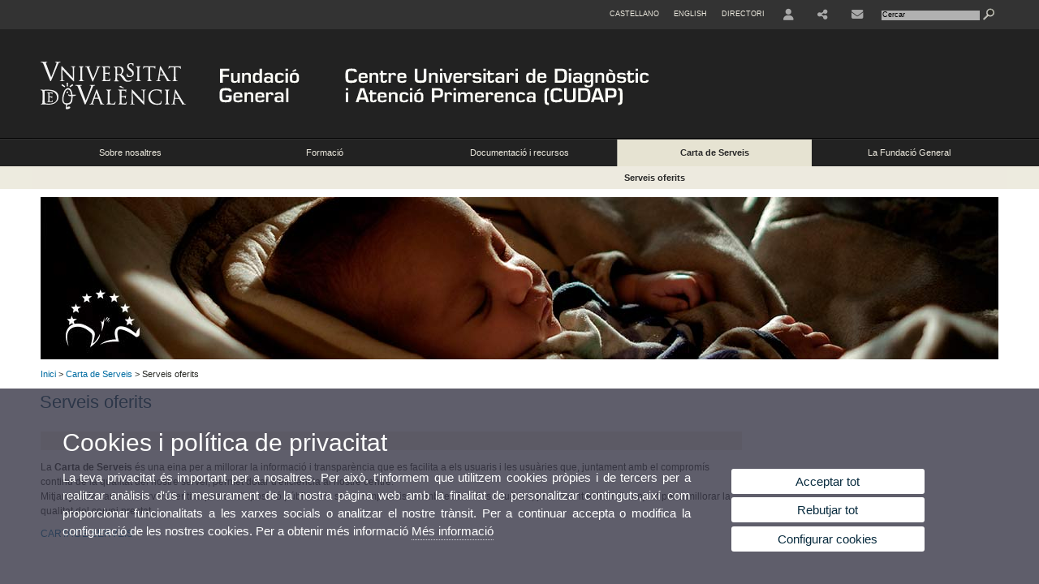

--- FILE ---
content_type: text/html; charset=UTF-8
request_url: https://www.uv.es/uvweb/nullen/carta-de-serveis/serveis-oferits-1286294632915.html
body_size: 50874
content:

<!DOCTYPE html PUBLIC "-//W3C//DTD XHTML 1.0 Transitional//EN" "http://www.w3.org/TR/xhtml1/DTD/xhtml1-transitional.dtd">
	<html xmlns="http://www.w3.org/1999/xhtml" xml:lang="ca" lang="ca" xmlns:og="http://ogp.me/ns#"
      xmlns:fb="http://www.facebook.com/2008/fbml">
	<head><script type="text/javascript">
	
			if (false){ //Si hay //redireccionar
				var url = window.location.href;
				var esCorta = false;
				if (url != null)
				{
					if (url.indexOf("/ca") < 0 && url.indexOf("/es") < 0 && url.indexOf("/en") < 0)
					{
						esCorta = true;
					}
				}

				if (!esCorta)
				{
					window.location.replace("");
				}
			}
	
	</script>
        
    <link rel="alternate" hreflang="es" href="https://www.uv.es/fundacion-general-cudap/es/carta-servicios/servicios-ofrecidos.html"/><link rel="alternate" hreflang="en" href="https://www.uv.es/general-foundation-cudap/en/carta-de-serveis/serveis-oferits.html"/>
	               
	           
				        <meta http-equiv="content-type" content="text/html; charset=utf-8"/>
        <meta http-equiv="X-UA-Compatible" content="IE=Edge"/>
        <meta name="keywords" content=""/><link rel="canonical" href="https://www.uv.es/fundacio-general-cudap/ca/carta-serveis/serveis-oferits.html"/><meta name="robots" content="all"/><title>Serveis oferits</title><meta content="width=device-width, initial-scale=1.0" name="viewport"/><!-- non-retina iPhone pre iOS 7 -->
		<link rel="apple-touch-icon" href="/recursos/fatwirepub/img/logoapp_57.png" sizes="57x57"/>
		<!-- non-retina iPad pre iOS 7 -->
		<link rel="apple-touch-icon" href="/recursos/fatwirepub/img/logoapp_72.png" sizes="72x72"/>
		<!-- non-retina iPad iOS 7 -->
		<link rel="apple-touch-icon" href="/recursos/fatwirepub/img/logoapp_76.png" sizes="76x76"/>
		<!-- retina iPhone pre iOS 7 -->
		<link rel="apple-touch-icon" href="/recursos/fatwirepub/img/logoapp_114.png" sizes="114x114"/>
		<!-- retina iPhone iOS 7 -->
		<link rel="apple-touch-icon" href="/recursos/fatwirepub/img/logoapp_120.png" sizes="120x120"/>
		<!-- retina iPad pre iOS 7 -->
		<link rel="apple-touch-icon" href="/recursos/fatwirepub/img/logoapp_144.png" sizes="144x144"/>
		<!-- retina iPad iOS 7 -->
		<link rel="apple-touch-icon" href="/recursos/fatwirepub/img/logoapp_152.png" sizes="152x152"/>
	
		<link rel="stylesheet" type="text/css" href='/recursos/fatwirepub/css/estilo.css' />
		<link rel="stylesheet" type="text/css" href='/recursos/fatwirepub/css/estilo-arena.css' /><link rel="stylesheet" type="text/css" href='/recursos/fatwirepub/css/uv.css' />
		<link rel="stylesheet" type="text/css" href='/recursos/fatwirepub/css/humanity/jquery-ui-1.8.16.custom.css' />
		 <!-- Add the v6 core styles and then select the individual styles you need, like Solid and Brands -->
		  <link href="/recursos/fatwirepub/fontawesome-6.7.1/css/fontawesome.css" rel="stylesheet" />
		  <link href="/recursos/fatwirepub/fontawesome-6.7.1/css/brands.css" rel="stylesheet" />
		  <link href="/recursos/fatwirepub/fontawesome-6.7.1/css/solid.css" rel="stylesheet" />
		
		  <!-- support v4 icon references/syntax -->
		  <link href="/recursos/fatwirepub/fontawesome-6.7.1/css/v4-font-face.css" rel="stylesheet" />
		  <link href="/recursos/fatwirepub/fontawesome-6.7.1/css/v4-shims.css" rel="stylesheet" />

	
		<script type="text/javascript" src="/recursos/fatwirepub/js/paracepas.js"></script> 
		<script type="text/javascript" src="/recursos/fatwirepub/js/jquery-1.7.2.min.js"></script>

		<script type="text/javascript" src="/recursos/fatwirepub/js/html5lightbox.js"></script>
		<script type="text/javascript" src='/recursos/fatwirepub/js/jquery-ui-1.8.16.custom.min.js'></script>
		<script type="text/javascript" src='/recursos/fatwirepub/js/jquery.tinycarousel.js'></script>
		<script type="text/javascript" src="/recursos/fatwirepub/js/slider.js" ></script>
		<script type="text/javascript" src='/recursos/fatwirepub/js/jquery.ui.datepicker-ca.js'></script> 
		<script type="text/javascript" src='/recursos/fatwirepub/js/jquery.ui.datepicker-es.js'></script> 
		<script type="text/javascript" src='/recursos/fatwirepub/js/jquery-ui-timepicker-addon.js'></script> 
		<script type="text/javascript" src='/recursos/fatwirepub/js/jquery.imgCrossfade.min.js'></script> 
		<script type="text/javascript" src='/recursos/fatwirepub/js/jquery.ihavecookies.js'></script>
		<script type="text/javascript" src='/recursos/fatwirepub/js/website.js'></script>
		<script type="text/javascript" src='/recursos/fatwirepub/js/flexcroll.js'></script>
		<script type="text/javascript" src='/recursos/fatwirepub/js/tab.js'></script>
		<script type="text/javascript" src='/recursos/fatwirepub/js/dropdown.js'></script>
		<script type="text/javascript" src='/recursos/fatwirepub/js/collapse.js'></script>
		
		<script type="text/javascript" src='/recursos/fatwirepub/js/FileSaver.js'></script>
		<script type="text/javascript" src='/recursos/fatwirepub/js/Blob.js'></script>
		<script type="text/javascript" src='/recursos/fatwirepub/js/ics.js'></script>
	
		<link rel="stylesheet" href="https://cdnjs.cloudflare.com/ajax/libs/Chart.js/2.8.0/Chart.min.css"/>
		<script type="text/javascript" src="https://cdnjs.cloudflare.com/ajax/libs/Chart.js/2.8.0/Chart.bundle.min.js"></script>
		<script type="text/javascript" src="https://cdn.jsdelivr.net/gh/emn178/chartjs-plugin-labels/src/chartjs-plugin-labels.js"></script>
		
		
	<script async src="https://www.googletagmanager.com/gtag/js?id=UA-122597398-13"></script>
	<script type="text/javascript">
	
	function CookiesOk(){
		
			if($.fn.ihavecookies.preference("analytics") === true){
			
				
				  window.dataLayer = window.dataLayer || [];
				  function gtag(){dataLayer.push(arguments);}
				  gtag('js', new Date());
				
				  gtag('config', 'UA-122597398-13');	
				  
				
				gtag('config', 'G-K05XJK9CS4');
				
					     (function() {
						    var cx = '011592280532160877737:lsblopbqyde';
						    var gcse = document.createElement('script'); gcse.type = 'text/javascript'; gcse.async = true;
						    gcse.src = (document.location.protocol == 'https:' ? 'https:' : 'http:') +
						        '//www.google.es/cse/cse.js?cx=' + cx;
						    var s = document.getElementsByTagName('script')[0]; s.parentNode.insertBefore(gcse, s);
						  })();
						
				
			}
		
		

		if($.fn.ihavecookies.preference("preferences") === true){
		
				if (false)
					document.cookie =  "c_locale=ca_ES;expires=" + myDate + ";Secure;domain=uv.es;path=/";
					
				if (true){//Sino hay
					var myDate = new Date();
					myDate.setMonth(myDate.getMonth() + 12);
					console.log(myDate);
					document.cookie = "c_locale=ca_ES;expires=" + myDate + ";Secure;domain=uv.es;path=/";
				}
		
		}

	}
	
	CookiesOk();
	
	</script></head><body><div id="wrap"  class="wrap-negro"  ><div id="containerCab">


<div id="pre-cabecera">	
	
	
		
		
			
			
			
		

				
				
			<div class="menu-servicios-nou">
			<ul><li class="idiomes-nou"><a lang="es" xml:lang="es" href="https://www.uv.es/fundacion-general-cudap/es/carta-servicios/servicios-ofrecidos.html" title="Enlace a la página de inicio de la UV, versión Castellano">Castellano</a></li><li class="idiomes-nou"><a lang="en" xml:lang="en" href="https://www.uv.es/general-foundation-cudap/en/carta-de-serveis/serveis-oferits.html" title="Link to UV's home page, English version">English</a></li>


<li class="directori-nou  enlace-cab-51"  ><a href='javascript:mostrarLista(51);' style="padding: 0;"><span>Directori</span></a><ul class="lista-perfiles-nou-seg enlace-icono"><li ><a href="https://www.uv.es/fundacio-general/ca/fundacio-general/directori-personal/serveis-generals.html" title = "Directori FG" >Fundació General</a></li><li ><a href="http://www.uv.es/uvweb/universitat/ca/directori/centres-1285846794920.html" title = "Enllaç a Directori UV" >UV</a></li></ul></li><li class="directori-nou enlace-icono"><a href="http://correu.uv.es/" title = "Enllaç a la pàgina d&apos; Entorn d’usuari" ><i class="fa fa-user"></i></a></li><li class="directori-nou enlace-icono enlace-cab-53"><a  href='javascript:mostrarLista(53);' style="padding: 0;"><span><i class="fa fa-share-alt"></i></span></a><ul class="lista-perfiles-nou-seg"><li >
					
					
					
				<a href="https://www.facebook.com/CentreCudap" title = "S&apos;obrirà una nova finestra. Enllaç Facebook"  target="_blank"><i style="font-size:1.5em" class="fa fa-facebook fa-2x" aria-hidden="true" ></i></a></li><li >
					
					
					
				<a href="https://twitter.com/FundacioUV" title = "S&apos;obrirà una nova finestra. Enllaç Twiter"  target="_blank">		<i style="font-size:1.5em" class="fa fa-twitter fa-2x" aria-hidden="true"></i></a></li><li ><a href="https://www.uv.es/fundacion-general-cudap/es/whatsapp/whatsapp.html" title = "WhatsApp" ><i style="font-size:1.5em" class="fa fa-whatsapp fa-2x" aria-hidden="true"></i></a></li></ul></li><li class="directori-nou enlace-icono"><a href="https://www.uv.es/fundacio-general-cudap/ca/sobre/contacte-localitzacio.html" title = "Contacte" ><i class="fa fa-envelope"></i></a></li><script type="text/javascript">				
						function mostrarLista (n) {
							var visibility = $('.enlace-cab-'+n+' ul').css( "visibility" ); 

							if(visibility != 'visible') {
								$('.enlace-cab-'+n+' ul').css( "opacity","1" ); 
								$('.enlace-cab-'+n+' ul').css( "visibility","visible" ); 
							 	for(var i=1;i<4;i++){
									 if(i!=n){
										 $('.enlace-cab-'+i+' ul').css( "opacity","" ); 
										 $('.enlace-cab-'+i+' ul').css( "visibility","" );	
									 }
							 	}
							}
							if(visibility == 'visible') {
								 $('.enlace-cab-'+n+' ul').css( "opacity","" ); 
								 $('.enlace-cab-'+n+' ul').css( "visibility","hidden" );
							}
						}
					
					</script>
					
					<li class="buscador-nou">
						<form action="https://www.uv.es:443/sites/Satellite" method="get" name="formBuscador" >
							<input type="hidden" name="pagename" value="FG_CUDAP/Page/TPGListat"/>
							<input type="hidden" name="cid" value="1286081655868"/>
							<input type="hidden" name="site" value="FG_CUDAP"/>
							<input type="hidden" name="locale" value="ca_ES"/>
							<input type="hidden" name="p1" value="Cercador"/>
						    <!-- label for="p3"  style="display:none">< %=litBuscador %></label--><input title="Cercador" value="Cercar" name="g3" id="g3" class="form-text" type="text" size="20" onfocus="javascript:this.value='';" 
						    		onblur="javascript:if(this.value==''){this.value='';}" 
						    		accesskey="i"/>
							<input type="submit" class="form-submit" value="&nbsp;"/>
						</form>				
					</li>
									
			</ul>
		</div>
		</div>
		<div id="cabecera"    class="cabecera-negro" ><h1 id="logo"><map name="mapa1" id="mapa1" >	
					<area  shape="rect" title="Fundació General" alt="Fundació General" coords="210,0,340,135" href="https://www.uv.es/fundacio-general/ca/fundacio-general.html"/><area  shape="rect" title="Universitat de València" alt="Universitat de València" coords="0,0,200,135" href="https://www.uv.es/uvweb/universitat/ca/universitat-valencia-1285845048380.html"/><area  shape="rect" title="Centre Universitari de Diagnòstic i Atenció Primerenca (CUDAP)" alt="Centre Universitari de Diagnòstic i Atenció Primerenca (CUDAP)" coords="350,0,768,135" href="https://www.uv.es/fundacio-general-cudap/ca/centre-universitari-diagnostic-atencio-primerenca-cudap.html"/></map>
					<img src="/recursos/fatwirepub/ccurl/668/652/Cap_CUDAP_vl.png" alt="Logo del portal" usemap="#mapa1" /> 
					</h1>	
					</div><script type="text/javascript">				
		function mostrarLista (n) {
			var visibility = $('.enlace-cab-'+n+' ul').css( "visibility" ); 
			console.log('primero: ');
			console.log();
			if(visibility != 'visible') {

				console.log('tercero: ');
				console.log();
				$('.enlace-cab-'+n+' ul').css( "opacity","1" ); 
				$('.enlace-cab-'+n+' ul').css( "visibility","visible" ); 
			 	for(var i=1;i<4;i++){
					 if(i!=n){
						 $('.enlace-cab-'+i+' ul').css( "opacity","" ); 
						 $('.enlace-cab-'+i+' ul').css( "visibility","" );	
					 }
			 	}
			}
			if(visibility == 'visible') {
				 $('.enlace-cab-'+n+' ul').css( "opacity","" ); 
				 $('.enlace-cab-'+n+' ul').css( "visibility","hidden" );
			}
		}
	
	</script>
	




        
		
		
		
    


<!-- CSEMenuPrincipal para que se cachee aunque sea vacio -->

		
			<div id="menu-segundos" class="menu-negro">
			<div id="menu-principal" class="div5 menu-principal-negro" >
			<button type='button' class='boton-menu' style='display:none'><span class='barra-menu'></span><span class='barra-menu'></span><span class='barra-menu'></span><span class="menu-text">Menú</span></button>
			
<ul class="menu-prim-nuevo  menu-prim-nuevo-negro"><li class='menu1'>
						<script type="text/javascript">
						// <![CDATA[ 
							document.write("<a class='pagenum menu2nivel' rel='1' href='javascript:menu(1);' title='Sobre nosaltres'>Sobre nosaltres</a>");
						// ]]>
						</script>
						<noscript>
							<a class="pagenum menu2nivel" rel="1" href="https://www.uv.es/fundacio-general-cudap/ca/sobre/presentacio.html" title="Sobre nosaltres">Sobre nosaltres</a>
						</noscript>
						
						 
							<ul class="menu-seg-nuevo"><li><a href="https://www.uv.es/fundacio-general-cudap/ca/sobre/presentacio.html" title="Presentació"  > Presentació</a></li><li><a href="https://www.uv.es/fundacio-general-cudap/ca/sobre/una-mica-historia.html" title="Una mica d&apos;història"  > Una mica d'història</a></li><li><a href="https://www.uv.es/fundacio-general-cudap/ca/sobre/equip-treball.html" title="Equip de treball"  > Equip de treball</a></li><li><a href="https://www.uv.es/fundacio-general-cudap/ca/sobre/organ-participacio.html" title="Òrgan de participació"  > Òrgan de participació</a></li><li><a href="https://www.uv.es/fundacio-general-cudap/ca/sobre/preguntes-mes-frequents.html" title="Preguntes més freqüents"  > Preguntes més freqüents</a></li><li><a href="https://www.uv.es/fundacio-general-cudap/ca/sobre/contacte-localitzacio.html" title="Contacte i localització"  > Contacte i localització</a></li><li><a href="https://www.uv.es/fundacio-general-cudap/ca/sobre/visites-institucionals.html" title="Visites institucionals"  > Visites institucionals</a></li><li><a href="https://www.uv.es/fundacio-general-cudap/ca/sobre/bustia-suggeriments-queixes-reclamacions-felicitacions.html" title="Bústia de suggeriments, queixes, reclamacions i felicitacions"  > Bústia de suggeriments, queixes, reclamacions i felicitacions</a></li></ul>	</li><li class='menu2'>
						<script type="text/javascript">
						// <![CDATA[ 
							document.write("<a class='pagenum menu2nivel' rel='2' href='javascript:menu(2);' title='Formació'>Formació</a>");
						// ]]>
						</script>
						<noscript>
							<a class="pagenum menu2nivel" rel="2" href="https://www.uv.es/fundacio-general-cudap/ca/formacio/cursos.html" title="Formació">Formació</a>
						</noscript>
						
						 
							<ul class="menu-seg-nuevo"><li><a href="https://www.uv.es/fundacio-general-cudap/ca/formacio/cursos.html" title="Cursos"  > Cursos</a></li><li><a href="https://www.uv.es/fundacio-general-cudap/ca/formacio/investigacio.html" title="Investigació"  > Investigació</a></li><li><a href="https://www.uv.es/fundacio-general-cudap/ca/formacio/professionals.html" title="Per a professionals"  > Per a professionals</a></li></ul>	</li><li class='menu3'>
						<script type="text/javascript">
						// <![CDATA[ 
							document.write("<a class='pagenum menu2nivel' rel='3' href='javascript:menu(3);' title='Documentació i recursos'>Documentació i recursos</a>");
						// ]]>
						</script>
						<noscript>
							<a class="pagenum menu2nivel" rel="3" href="https://www.uv.es/fundacio-general-cudap/ca/documentacio-recursos/documents-propis.html" title="Documentació i recursos">Documentació i recursos</a>
						</noscript>
						
						 
							<ul class="menu-seg-nuevo"><li><a href="https://www.uv.es/fundacio-general-cudap/ca/documentacio-recursos/documents-propis.html" title="Documents propis"  > Documents propis</a></li><li><a href="https://www.uv.es/fundacio-general-cudap/ca/documentacio-recursos/trastorns-desenvolupament-mes-comuns/paralisi-cerebral-infantil.html" title="Trastorns del desenvolupament més comuns"  > Trastorns del desenvolupament més comuns</a></li><li><a href="https://www.uv.es/fundacio-general-cudap/ca/documentacio-recursos/memories-activitats.html" title="Memòries d&apos;activitats"  > Memòries d'activitats</a></li><li><a href="https://www.uv.es/fundacio-general-cudap/ca/documentacio-recursos/sistema-deteccio.html" title="Sistema de detecció"  > Sistema de detecció</a></li><li><a href="https://www.uv.es/fundacio-general-cudap/ca/documentacio-recursos/recursos.html" title="Recursos"  > Recursos</a></li><li><a href="https://www.uv.es/fundacio-general-cudap/ca/documentacio-recursos/ajudes-socials-externes/introduccio.html" title="Ajudes socials externes"  > Ajudes socials externes</a></li></ul>	</li><li class='menu4'>
						<script type="text/javascript">
						// <![CDATA[ 
							document.write("<a class='pagenum menu2nivel active' rel='4' href='javascript:menu(4);' title='Carta de Serveis'>Carta de Serveis</a>");
						// ]]>
						</script>
						<noscript>
							<a class="pagenum menu2nivel active" rel="4" href="https://www.uv.es/fundacio-general-cudap/ca/carta-serveis/serveis-oferits.html" title="Carta de Serveis">Carta de Serveis</a>
						</noscript>
						
						 
							<ul class="menu-seg-nuevo"><li><a href="https://www.uv.es/fundacio-general-cudap/ca/carta-serveis/serveis-oferits.html" title="Serveis oferits"  class='active' > Serveis oferits</a></li><li><a href="https://www.uv.es/uvweb/nullca/carta-serveis/indicadors-resultats-1286294641880.html" title="Indicadors i resultats"  > Indicadors i resultats</a></li></ul>	</li><li class='menu5'>
						<script type="text/javascript">
						// <![CDATA[ 
							document.write("<a class='pagenum menu2nivel' rel='5' href='javascript:menu(5);' title='La Fundació General'>La Fundació General</a>");
						// ]]>
						</script>
						<noscript>
							<a class="pagenum menu2nivel" rel="5" href="https://www.uv.es/fundacio-general-cudap/ca/fundacio-general/es-fundacio-general/presentacio.html" title="La Fundació General">La Fundació General</a>
						</noscript>
						
						 
							<ul class="menu-seg-nuevo"><li><a href="https://www.uv.es/fundacio-general-cudap/ca/fundacio-general/es-fundacio-general/presentacio.html" title="Què és la Fundació General"  > Què és la Fundació General</a></li><li><a href="https://www.uv.es/fundacio-general-cudap/ca/fundacio-general/arees/arees.html" title="Àrees"  > Àrees</a></li><li><a href="https://www.uv.es/fundacio-general-cudap/ca/fundacio-general/transparencia-bon-govern/presentacio.html" title="Transparència i bon govern"  > Transparència i bon govern</a></li><li><a href="https://www.uv.es/fundacio-general-cudap/ca/fundacio-general/patrocini-col-laboracio/fundacio-mecenatge.html" title="Patrocini i col·laboració"  > Patrocini i col·laboració</a></li></ul>	</li>
				</ul>
			</div>
			
								<script type="text/javascript">
					// <![CDATA[ 
					document.write("<ul class='menu-prim-movil-nou'><li class='menu-movil-1'><a class='pagenum menu2nivel' rel='1' href='javascript:menuMovil(1);' title='Sobre nosaltres'>Sobre nosaltres <span class='ar1'><i class='fa fa-angle-right'></i></span><span style='display:none' class='ad1'><i class='fa fa-angle-down'></i></span></a><ul class='menu-seg-movil ms1' style='display:none'><li><a href='https://www.uv.es/fundacio-general-cudap/ca/sobre/presentacio.html' title='Presentació'  >Presentació</a></li><li><a href='https://www.uv.es/fundacio-general-cudap/ca/sobre/una-mica-historia.html' title='Una mica d&apos;història'  >Una mica d'història</a></li><li><a href='https://www.uv.es/fundacio-general-cudap/ca/sobre/equip-treball.html' title='Equip de treball'  >Equip de treball</a></li><li><a href='https://www.uv.es/fundacio-general-cudap/ca/sobre/organ-participacio.html' title='Òrgan de participació'  >Òrgan de participació</a></li><li><a href='https://www.uv.es/fundacio-general-cudap/ca/sobre/preguntes-mes-frequents.html' title='Preguntes més freqüents'  >Preguntes més freqüents</a></li><li><a href='https://www.uv.es/fundacio-general-cudap/ca/sobre/contacte-localitzacio.html' title='Contacte i localització'  >Contacte i localització</a></li><li><a href='https://www.uv.es/fundacio-general-cudap/ca/sobre/visites-institucionals.html' title='Visites institucionals'  >Visites institucionals</a></li><li><a href='https://www.uv.es/fundacio-general-cudap/ca/sobre/bustia-suggeriments-queixes-reclamacions-felicitacions.html' title='Bústia de suggeriments, queixes, reclamacions i felicitacions'  >Bústia de suggeriments, queixes, reclamacions i felicitacions</a></li></ul></li><li class='menu-movil-2'><a class='pagenum menu2nivel' rel='2' href='javascript:menuMovil(2);' title='Formació'>Formació <span class='ar2'><i class='fa fa-angle-right'></i></span><span style='display:none' class='ad2'><i class='fa fa-angle-down'></i></span></a><ul class='menu-seg-movil ms2' style='display:none'><li><a href='https://www.uv.es/fundacio-general-cudap/ca/formacio/cursos.html' title='Cursos'  >Cursos</a></li><li><a href='https://www.uv.es/fundacio-general-cudap/ca/formacio/investigacio.html' title='Investigació'  >Investigació</a></li><li><a href='https://www.uv.es/fundacio-general-cudap/ca/formacio/professionals.html' title='Per a professionals'  >Per a professionals</a></li></ul></li><li class='menu-movil-3'><a class='pagenum menu2nivel' rel='3' href='javascript:menuMovil(3);' title='Documentació i recursos'>Documentació i recursos <span class='ar3'><i class='fa fa-angle-right'></i></span><span style='display:none' class='ad3'><i class='fa fa-angle-down'></i></span></a><ul class='menu-seg-movil ms3' style='display:none'><li><a href='https://www.uv.es/fundacio-general-cudap/ca/documentacio-recursos/documents-propis.html' title='Documents propis'  >Documents propis</a></li><li><a href='https://www.uv.es/fundacio-general-cudap/ca/documentacio-recursos/trastorns-desenvolupament-mes-comuns/paralisi-cerebral-infantil.html' title='Trastorns del desenvolupament més comuns'  >Trastorns del desenvolupament més comuns</a></li><li><a href='https://www.uv.es/fundacio-general-cudap/ca/documentacio-recursos/memories-activitats.html' title='Memòries d&apos;activitats'  >Memòries d'activitats</a></li><li><a href='https://www.uv.es/fundacio-general-cudap/ca/documentacio-recursos/sistema-deteccio.html' title='Sistema de detecció'  >Sistema de detecció</a></li><li><a href='https://www.uv.es/fundacio-general-cudap/ca/documentacio-recursos/recursos.html' title='Recursos'  >Recursos</a></li><li><a href='https://www.uv.es/fundacio-general-cudap/ca/documentacio-recursos/ajudes-socials-externes/introduccio.html' title='Ajudes socials externes'  >Ajudes socials externes</a></li></ul></li><li class='menu-movil-4'><a class='pagenum menu2nivel active' rel='4' href='javascript:menuMovil(4);' title='Carta de Serveis'>Carta de Serveis <span class='ar4'><i class='fa fa-angle-right'></i></span><span style='display:none' class='ad4'><i class='fa fa-angle-down'></i></span></a><ul class='menu-seg-movil ms4' style='display:none'><li><a href='https://www.uv.es/fundacio-general-cudap/ca/carta-serveis/serveis-oferits.html' title='Serveis oferits'  class='active' >Serveis oferits</a></li><li><a href='https://www.uv.es/uvweb/nullca/carta-serveis/indicadors-resultats-1286294641880.html' title='Indicadors i resultats'  >Indicadors i resultats</a></li></ul></li><li class='menu-movil-5'><a class='pagenum menu2nivel' rel='5' href='javascript:menuMovil(5);' title='La Fundació General'>La Fundació General <span class='ar5'><i class='fa fa-angle-right'></i></span><span style='display:none' class='ad5'><i class='fa fa-angle-down'></i></span></a><ul class='menu-seg-movil ms5' style='display:none'><li><a href='https://www.uv.es/fundacio-general-cudap/ca/fundacio-general/es-fundacio-general/presentacio.html' title='Què és la Fundació General'  >Què és la Fundació General</a></li><li><a href='https://www.uv.es/fundacio-general-cudap/ca/fundacio-general/arees/arees.html' title='Àrees'  >Àrees</a></li><li><a href='https://www.uv.es/fundacio-general-cudap/ca/fundacio-general/transparencia-bon-govern/presentacio.html' title='Transparència i bon govern'  >Transparència i bon govern</a></li><li><a href='https://www.uv.es/fundacio-general-cudap/ca/fundacio-general/patrocini-col-laboracio/fundacio-mecenatge.html' title='Patrocini i col·laboració'  >Patrocini i col·laboració</a></li></ul></li></ul>");
					// ]]>
					</script>	
				
				
												<script type="text/javascript">
								// <![CDATA[ 
									
									function menu (n) {
										
									//	var element = document.getElementsByClassName('menu'+n);
							       //      if(element.style.visibility == 'hidden'){
							        //    alert(element.style.width);
							        //    }
										 
										 var index = $('.menu'+n+' ul').css( "z-index" ); 
										 if(index == '99999'){
											 $('.menu'+n+' ul').css( "opacity","1" ); 
											 $('.menu'+n+' ul').css( "visibility","visible" );  
											 $('.menu'+n+' ul').css( "z-index","9999" );
											 for(var i=1;i<8;i++){
												 if(i!=n){
													 $('.menu'+i+' ul').css( "opacity","" ); 
													 $('.menu'+i+' ul').css( "visibility","" );
													 $('.menu'+i+' ul').css( "z-index","99999" );													 
												 }
											 }
										 }
										 if(index == '9999'){
											 $('.menu'+n+' ul').css( "opacity","" ); 
											 $('.menu'+n+' ul').css( "visibility","hidden" );
											 $('.menu'+n+' ul').css( "z-index","99999" );
											 
							//				 $('.menu'+n).mouseleave( function() { $('.menu'+n+' ul').css( "visibility","" ); });
										 }
										 
			 
			   						}
									
									
									
									function menuMovil (n) {
										 $( ".ms"+n ).toggle();
										 $( ".ar"+n ).toggle();
										 $( ".ad"+n ).toggle();
									}
									
									$( ".boton-menu" ).click(function() {
										
										  	$( ".menu-prim-movil-nou" ).toggle();
										  	$( ".menu-servicios-nou" ).toggle();
											$( ".menu-perfiles-nou" ).toggle();
										 
										  
										  $( ".menu-slider-segons" ).toggle();
										});
									
			//						$( ".menu-prim-movil li" ).click(function() {
				//						  $( ".menu-prim-movil li ul" ).toggle();
				//						});
									
									
								// ]]>
								
								
								
								</script>		

			<script type="text/javascript">
			// <![CDATA[ 
				document.write("<div class='nou-submenu'><span class='div53'><a class='active' href='https://www.uv.es/fundacio-general-cudap/ca/carta-serveis/serveis-oferits.html' title='Serveis oferits'>Serveis oferits</a></span></div>");
			// ]]>
			</script>
		</div>

		
		
		
		
		
		
	


<div id="slider-segons-largo">



				
				
				
			
			
			
			
		
		<div class="viewportLong">
			<ul class="overview"> 
		<!-- satellite:normalizeurl url='< %=srcImagen%>' outstring="enlacePaginaNormalized" /-->
		<li>
			<div class="panel-foto">
			
				
					
						<img  src="/recursos/fatwirepub/ccurl/687/839/8,0.jpg" alt="" />
									
				
				
				
				
			</div>
		</li>
		
			</ul>
		</div>	
		</div>




		
		
		
	
			
			
			
		
			<div class="grid_16" id="menu-navegacion">
				<span class="miga-pan">
		
						
						
						
						
					<a href='https://www.uv.es/fundacio-general-cudap/ca/centre-universitari-diagnostic-atencio-primerenca-cudap.html' title='Inici'>Inici</a> &gt; 
						
						
						
						
					<a href='#' title='Carta de Serveis'>Carta de Serveis</a> &gt; 
						
						
						
				Serveis oferits
			</span>
		</div>
		


		
		
		
	<div id="content">
	
	
 
  
	
		
		
		
	
	
		
		
		
			
			
			
		
		
		
			
			
		
		
			
			
			
		
			<h2  class="titulo-alternatiu vista-completa-titulo">Serveis oferits </h2>
			<div class="entry-content vista-completa">
			<div class="menu-segundos" >&nbsp;</div>
			<div class="clear m1"></div>
		
		<p>La <strong>Carta de Serveis</strong> &eacute;s una eina per a millorar la informaci&oacute; i transpar&egrave;ncia que es facilita a els usuaris i les usu&agrave;ries que, juntament amb el comprom&iacute;s continu de la qualitat del nostre servei, permet dotar d&#39;efici&egrave;ncia al nostre centre.&nbsp;<br />
Mitjan&ccedil;ant la carta de serveis l&#39;entitat posa a disposici&oacute; p&uacute;blica els seus compromisos amb les fam&iacute;lies usu&agrave;ries, promovent el treball conjunt per a millorar la qualitat del servei prestat.</p>

<p><a href="https://www.uv.es/fgweb/cudap/Carta_serveis_2025.pdf">CARTA DE SERVEIS</a></p>

<p>&nbsp;</p>

<p>&nbsp;</p>

		</div>
		

								<div class="entry-content">
									<div class="addthis-derecha">	
											
											
												
											
											
										

	<div class="comparte" style="width:156px; position:relative; right:-1em; float:none; height: 24px">
		<div class="links" style="position:absolute; right:12px; width:145px">
		</div>
		<div class="blocRedes" style="display: none;">
		</div>
		<span class="iconPlus">
			<span id="iconPlus" class="fa fa-plus" aria-hidden="true" style="position:absolute; top:0.4em; cursor:pointer; right:0.5px">
			</span>
		</span>
	</div><script type="text/javascript">    
	    //Variable necesarias para eliminar el error en las URL por culpa de los espacios en blanco en textos, titulos, alt, etc. 
	    var patron = / /g;
		var nuevoValorTexto = "%20";
		var nuevoValor = "_";
		
		//Texto que acompaÃ±a a la URL de la pÃ¡gina actual para todas las redes sociales sin espacios
		var texto = '';
	    var textoSin = texto.replace(patron, nuevoValorTexto);
			
	    //Titulo de las distintas redes sociales sin espacios
	    var titleFace = 'Comparteix en Facebook';																																										//FACEBOOK
	    var titleFaceSin = titleFace.replace(patron, nuevoValor);																																								//FACEBOOK
	    var titleTwitter = 'Comparteix en Twitter';																																											//TWITTER
	    var titleTwitterSin = titleTwitter.replace(patron, nuevoValor);																																									//TWITTER
	    var titleLinkedin = 'Comparteix en LinkedIn';																																													//LINKEDIN
	    var titleLinkedinSin = titleLinkedin.replace(patron, nuevoValor);																																										//LINKEDIN
	    var titlePinterest = 'Comparteix en Pinterest';																																														//PINTEREST
	    var titlePinterestSin = titlePinterest.replace(patron, nuevoValor);																																												//PINTEREST
	    var titleWhatsapp = 'Comparteix en Whatsapp';																																																	//WHATSAPP
	    var titleWhatsappSin = titleWhatsapp.replace(patron, nuevoValor);																																														//WHATSAPP
	    var titleTelegram = 'Comparteix en Telegram';																																																			//TELEGRAM
	    var titleTelegramSin = titleTelegram.replace(patron, nuevoValor);																																																//TELEGRAM
	    var titleTumblr = 'Comparteix en Tumblr';																																																						//TUMBLR
	    var titleTumblrSin = titleTumblr.replace(patron, nuevoValor);																																																			//TUMBLR
	    var titleReddit = 'Comparteix en Reddit';																																																								//REDDIT
	    var titleRedditSin = titleReddit.replace(patron, nuevoValor);																																																					//REDDIT																																																									//VK
	   	var titleGmail = 'Comparteix en Gmail';																																																										//GMAIL
	    var titleGmailSin = titleGmail.replace(patron, nuevoValor);																																																								//GMAIL
	    var titleEmail = 'Comparteix en Email';																																																												//EMAIL
	    var titleEmailSin = titleEmail.replace(patron, nuevoValor);																																																										//EMAIL
	    var titleBluesky = 'Comparteix en Bluesky';																																																												//BLUESKY
	    var titleBlueskylSin = titleBluesky.replace(patron, nuevoValor);																																																										//BLUESKY	    
	    
	    
	    //Texto alternativo de las distintas redes sociales sin espacios
	    var altFace = titleFaceSin;																																																//FACEBOOK
	    var altTwitter = titleTwitterSin;																																																//TWITTER
	    var altLinkedin = titleLinkedinSin;																																																		//LINKEDIN
	    var altPinterest = titlePinterestSin;																																																			//PINTEREST
	    var altWhatsapp = titleWhatsappSin;																																																						//WHATSAPP
	    var altTelegram = titleTelegramSin;																																																								//TELEGRAM
	    var altTumblr = titleTumblrSin;																																																											//TUMBLR
	    var altReddit = titleRedditSin;																																																													//REDDIT
	    var altGmail = titleGmailSin;																																																															//GMAIL
	    var altEmail = titleEmailSin;																																																																	//EMAIL
	    var altBluesky = titleBlueskylSin; // BLUESKY
	    

	    //Fuente imagenes de iconos de las distintas redes sociales
	    var srcFace = "https://www.uv.es/uwm/xarxes_socials/facebook_activo.png";																																				//FACEBOOK
	    var srcTwitter = "https://www.uv.es/uwm/xarxes_socials/twitter_activo.png";																																						//TWITTER
	    var srcLinkedin = "https://www.uv.es/uwm/xarxes_socials/linkedin_activo.png";																																							//LINKEDIN
	    var srcPinterest = "https://www.uv.es/uwm/xarxes_socials/Nuevos/pinterest_color.png";																																							//PINTEREST	    
	    var srcWhatsapp = "https://www.uv.es/uwm/xarxes_socials/Nuevos/whatsapp_20x20.png";																																										//WHATSAPP
	    var srcTelegram = "https://www.uv.es/uwm/xarxes_socials/Nuevos/telegram_20x20.png";																																												//TELEGRAM
	    var srcTumblr = "https://www.uv.es/uwm/xarxes_socials/Nuevos/tumblr_20x20.png";																																															//TUMBLR
	    var srcReddit = "https://www.uv.es/uwm/xarxes_socials/Nuevos/reddit_20x20.png";																																																	//REDDIT
	    var srcGmail = "https://www.uv.es/uwm/xarxes_socials/Nuevos/gmail_20x20.png";																																																			//GMAIL
	    var srcEmail = "https://www.uv.es/uwm/xarxes_socials/Nuevos/email_gris_20x20.png";																																																					//EMAIL
	    var srcGmail = "https://www.uv.es/uwm/xarxes_socials/Nuevos/gmail_20x20.png";																																																			//GMAIL
	    var srcBluesky = "https://www.uv.es/uwm/xarxes_socials/bluesky_20x20-on.png";	
	    
	    //URL de referencia de las redes sociales mÃ¡s la URL de la pÃ¡gina actual
	    	
	    	//FILTRO PARA ELIMINAR LOS ELEMENTOS HTML(div, p, span) DEL TITULO DE LA URL LOCAL
	    	var urlLocal = location.href;
	    	urlLocal = urlLocal.replace("-div-","-").replace("-/div-","-");
	    	urlLocal = urlLocal.replace("-p-","-").replace("-/p-","-");
	    	urlLocal = urlLocal.replace("-span-","-").replace("-/span-","-");
	    	urlLocal = urlLocal.replace("&", "%26");
	    	
// 	    	textoSin = textoSin.replace("<i>","").replace("</i>","");
// 	    	textoSin = textoSin.replace("<strong>","").replace("</strong>","");
// 	    	textoSin = textoSin.replace("<b>","").replace("</b>","");
// 	    	textoSin = textoSin.replace("<div>","").replace("</div>","");
// 	    	textoSin = textoSin.replace("<br/>","").replace("</br>","");
// 	    	textoSin = textoSin.replace("<em>","").replace("</em>","");
			textoSin = textoSin.replace(/<.*?>/g, "");
			
	    
		var hrefFace ="https://www.facebook.com/share.php?u="+urlLocal+"&amp;t=";																																				//FACEBOOK
		//var hrefTwitter ="https://twitter.com/share?url="+urlLocal+"&amp;text=";																																						//TWITTER		
		var hrefTwitter ="https://twitter.com/intent/tweet?text="+textoSin+"&url="+urlLocal;
		var hrefLinkedin ="https://www.linkedin.com/shareArticle?mini=true&url="+urlLocal+"&summary=";																																			//LINKEDIN
		var hrefPinterest ="https://www.pinterest.com/pin/create/button/?url="+urlLocal+"&description=";																																				//PINTEREST
		var hrefWhatsapp ="https://wa.me/?text="+urlLocal;																																																		//WHATSAPP
		var hrefTelegram ="https://t.me/share/url?url="+urlLocal+"&text=";																																																//TELEGRAM
		var hrefTumblr ="https://tumblr.com/widgets/share/tool?canonicalUrl="+urlLocal+"&caption=";																																												//TUMBLR
		var hrefReddit ="https://www.reddit.com/submit?url="+urlLocal+"&title=";																																																		//REDDIT
		var hrefGmail ="https://mail.google.com/mail/?view=cm&fs=1&tf=1&to=&su="+textoSin+"&body="+urlLocal+"&ui=2&tf=1&pli=1";																																									//GMAIL
		var hrefEmail ="mailto:?subject="+textoSin+"&amp;body="+urlLocal;																																																								//EMAIL
		
		// 2022
		var urlLinkedin = "https://www.linkedin.com/sharing/share-offsite/?url="+encodeURIComponent(urlLocal);
		// Bluesky
		var urlBluesky = "https://bsky.app/intent/compose?text="+encodeURIComponent(urlLocal);
		
		
		//JQuery para aÃ±adir al cÃ³digo html de enlaces de las redes sociales
		var cid = '';
		
		$('.links'+cid).prepend("<a href="+urlBluesky+" target='_blank' title="+titleBlueskylSin+"><img alt="+altBluesky+" src="+srcBluesky+" style='max-width:100%; margin:2px;' width='20px;'/></a>");													//BLUESKY
		$('.links'+cid).prepend("<a href="+hrefTelegram+textoSin+" target='_blank' title="+titleTelegramSin+"><img alt="+altTelegram+" src="+srcTelegram+" style='max-width:100%; margin:2px;' width='20px;'/></a>");													//TELEGRAM
		$('.links'+cid).prepend("<a href="+hrefWhatsapp+" target='_blank' title="+titleWhatsappSin+"><img alt="+altWhatsapp+" src="+srcWhatsapp+" style='max-width:100%; margin:2px;' width='20px;'/></a>");														//WHATSAPP
		//$('.links'+cid).prepend("<a data-pin-do='buttonBookmark' href="+hrefPinterest+textoSin+" data-pin-custom='true' title="+titlePinterestSin+"><img alt="+altPinterest+" src="+srcPinterest+" style='margin:2px; cursor:pointer;'/></a>");			//PINTEREST
		//$('.links'+cid).prepend("<a href="+hrefLinkedin+textoSin+" target='_blank' title="+titleLinkedinSin+"><img alt="+altLinkedin+" src="+srcLinkedin+" style='margin:2px;'/></a>");															//LINKEDIN
		$('.links'+cid).prepend("<a href="+urlLinkedin+" target='_blank' title="+titleLinkedinSin+"><img alt="+altLinkedin+" src="+srcLinkedin+" style='margin:2px;'/></a>");															//LINKEDIN
		$('.links'+cid).prepend("<a href="+hrefTwitter+" target='_blank' title="+titleTwitterSin+"><img alt="+altTwitter+" src="+srcTwitter+" style='margin:2px;'/></a>");														//TWITTER
		$('.links'+cid).prepend("<a href="+hrefFace+textoSin+" target='_blank' title="+titleFaceSin+"><img alt="+altFace+" src="+srcFace+" style='margin:2px;'/></a>");															//FACEBOOK
	
		$('.blocRedes'+cid).append("<a href="+hrefTumblr+textoSin+" target='_blank' title="+titleTumblrSin+"><img alt="+altTumblr+" src="+srcTumblr+" style='max-width:100%; margin:2px;' width='20px;'/></a>");																	//TUMBLR
		$('.blocRedes'+cid).append("<a href="+hrefReddit+textoSin+" target='_blank' title="+titleRedditSin+"><img alt="+altReddit+" src="+srcReddit+" style='max-width:100%; margin:2px;' width='20px;'/></a>");																			//REDDIT
		$('.blocRedes'+cid).append("<a href="+hrefGmail+" target='_blank' title="+titleGmailSin+"><img alt="+altGmail+" src="+srcGmail+" style='max-width:100%; margin:2px;' width='20px;'/></a>");																								//GMAIL
		$('.blocRedes'+cid).append("<a href="+hrefEmail+" target='_blank' title="+titleEmailSin+"><img alt="+altEmail+" src="+srcEmail+" style='max-width:100%; margin:2px;' width='20px;'/></a>");																										//EMAIL
		
	</script>
	
	<script>
	$(function () {  
		
		var cid = '';
		var control = 'null'; 
		
	    $('.iconPlus'+cid).on('click', function () {
	  	
	        $('.blocRedes'+cid).slideToggle(100);
	        var hasClase = $('.iconPlus'+cid).find($(".fa")).hasClass('fa-minus');
	        if(hasClase){
	        	$('.iconPlus'+cid).find($(".fa")).removeClass('fa-minus').addClass('fa-plus');
	        	if(control != "true"){
	        		//APLICAR ESTILOS AL CONTRAER LOS ELEMENTOS
		        	$('.links'+cid).css({'right':'12px'});
		        	$('.comparte'+cid).css({'width':'156px'});
	        	}else{
	        		
		        }
	        	
	        }
	        else{
	        	$('.iconPlus'+cid).find($(".fa")).removeClass('fa-plus').addClass('fa-minus');
	        	if(control != "true"){
	        		//APLICAR ESTILOS AL EXPANDIR LOS ELEMENTOS
		        	$('.links'+cid).css({'right':'106px'});
		       		$('.blocRedes'+cid).css({'position':'absolute','width':'9em','right':'0em'});
		       		$('.comparte'+cid).css({'width':'250px'});
	        	}else{
	        		$('.blocRedes'+cid).css({'display':'flex','position':'relative','bottom':'102px','left':'118px','background-color':'white','flex-direction':'column'});
	        		$('.blocRedes'+cid).css({'padding-left':'2px','padding-right':'2px','box-shadow':'rgba(0, 0, 0, 0.35) 0px 1px 5px','width':'24px','border-radius':'3px'});
	        	}
	        }
		});
	});
	</script>
	</div>
								</div></div>
					<div class="clear">&nbsp;</div>
				</div>
				


	
	
	
	<div id="footer">
	
		<div class="pie-pagina">
		 <div class="logo-pie"><img src="https://www.uv.es/fgweb/pie-pagina/pie_pagina_fundacion_general_val.png" alt="Logo del portal"/><span  style="display:none" >Centre Universitari de Diagnòstic i Atenció Primerenca (CUDAP)</span><div class="iconos-pie  mt25  ">
							
							
							
						
									
									
									
								<script type="text/javascript">
										$(document).ready(function() { 
											$( "img.Facebook" ).hover(
													function() {
													$( this ).attr("src","https://www.uv.es/uwm/xarxes_socials/facebook_activo.png" );
													}, function() {
													$( this ).attr("src","https://www.uv.es/uwm/xarxes_socials/facebook_inactivo.png");
													}
											);
										});
										</script><a title="Facebook" href="https://www.facebook.com/CentreCudap" target="_blank"><img class="Facebook" alt="Facebook" src="https://www.uv.es/uwm/xarxes_socials/facebook_inactivo.png" /></a>
							
							
							
						
									
									
									
								<script type="text/javascript">
										$(document).ready(function() { 
											$( "img.Twitter" ).hover(
													function() {
													$( this ).attr("src","https://www.uv.es/uwm/xarxes_socials/twitter_activo.png" );
													}, function() {
													$( this ).attr("src","https://www.uv.es/uwm/xarxes_socials/twitter_inactivo.png");
													}
											);
										});
										</script><a title="Twitter" href="https://twitter.com/FundacioUV" target="_blank"><img class="Twitter" alt="Twitter" src="https://www.uv.es/uwm/xarxes_socials/twitter_inactivo.png" /></a>
							
							
							
						
									
									
									
								
											
											
										
											
											
										<script type="text/javascript">
										$(document).ready(function() { 
											$( "img.WhatsApp" ).hover(
													function() {
													$( this ).attr("src","/recursos/fatwirepub/ccurl/616/567/Whatsapp_PEU__activo.png" );
													}, function() {
													$( this ).attr("src","/recursos/fatwirepub/ccurl/163/73/Whatsapp_inactivo.png");
													}
											);
										});
										</script><a title="WhatsApp" href="https://www.uv.es/fundacio-general-cudap/ca/whatsapp/whatsapp.html"><img class="WhatsApp" alt="WhatsApp" src="/recursos/fatwirepub/ccurl/163/73/Whatsapp_inactivo.png" /></a></div><div class="clear"></div>
		</div><ul class="peu-link">
												<li>
												
													
													
												<a href="https://www.uv.es/fundacio-general-cudap/ca/sobre/preguntes-mes-frequents.html" title = "Preguntes més freqüents" >Preguntes més freqüents</a>
												</li>
												
												<li>
												
													
													
												<a href="https://www.uv.es/fundacio-general-cudap/ca/documentacio-recursos/sistema-deteccio.html" title = "Sistema de detecció precoç de trastorns del desenvolupament" >Sistema de detecció precoç de trastorns del desenvolupament</a>
												</li>
												
												<li>
												
													
													
												<a href="https://www.uv.es/fundacio-general-cudap/ca/documentacio-recursos/ajudes-socials-externes/introduccio.html" title = "Ajudes socials externes" >Ajudes socials externes</a>
												</li>
												</ul><div class="peu-segell">
								
								
								
							
										
										
										
									
												
												
											
												
												
											<script type="text/javascript">
											$(document).ready(function() { 
												$( "img.ISO9001" ).hover(
														function() {
														$( this ).attr("src","/recursos/fatwirepub/ccurl/353/801/iso9001-act.png" );
														}, function() {
														$( this ).attr("src","/recursos/fatwirepub/ccurl/476/371/iso9001-inact.png");
														}
												);
											});
											</script>
												
												
												
												
											<a  title="ISO 9001:2015" href="https://www.uv.es/fundacio-general-cudap/ca/qualitat/qualitat.html"><img class="ISO9001" alt="ISO 9001:2015" src="/recursos/fatwirepub/ccurl/476/371/iso9001-inact.png" /></a></div></div>
			<div class="clear m1"></div><div class="servicios-pie2"></div><div class="pie-pagina">	
		 <div class="pie-dire">&copy; 2026 UV. - CUDAP - C/ Guardia Civil 22, baix, 46020 València. Tel: 963 93 79 99</div>
		<div class="pie-enlace"><a href="https://www.uv.es/fundacio-general/ca/fundacio-general/transparencia-bon-govern/informacio-institucional-organitzativa/proteccio-dades-personals/introduccio.html" title = "Política privacitat" >Política privacitat</a>	 | 
					
					
					
				<a href="https://www.uv.es/uvweb/universitat/ca/politica-privacitat/politica-cookies/son-galetes--1285919089226.html" title = "S&apos;obrirà una nova finestra. Cookies"  target="_blank">Cookies</a>	 | <a href="https://www.uv.es/fundacio-general/ca/fundacio-general/transparencia-bon-govern/presentacio.html" title = "Transparència" >Transparència</a>	 | <a href="https://www.uv.es/fundacio-general/ca/bustia-fguv/contacta.html" title = "Bústia FGUV" >Bústia FGUV</a>	 | <a href="https://www.uv.es/fundacio-general/ca/fundacio-general/transparencia-bon-govern/termes-condicions-us.html" title = "Termes i condicions d’ús" >Termes i condicions d’ús</a>	 | <a href="https://www.uv.es/fundacio-general/ca/fundacio-general/transparencia-bon-govern/canal-intern-informacio.html" title = "Termes i condicions d’ús" >Canal Intern d'Informació</a>	 | 



		</div><div class="clear"></div>
		</div>
			
	</div>	
	
		</div>
				
				
				
			<script type="text/javascript">
			$('body').ihavecookies({
				
				onAccept:function(){
					CookiesOk()
				},
				
				title:"Cookies i política de privacitat",

				message:"La teva privacitat és important per a nosaltres. Per això, t'informem que utilitzem cookies pròpies i de tercers per a realitzar anàlisis d'ús i mesurament de la nostra pàgina web amb la finalitat de personalitzar continguts,així com proporcionar funcionalitats a les xarxes socials o analitzar el nostre trànsit. Per a continuar accepta o modifica la configuració de les nostres cookies. Per a obtenir més informació",
				link:"https://www.uv.es/uvweb/universitat/ca/politica-privacitat/politica-cookies/son-galetes--1285919089226.html",
				moreInfoLabel: "Més informació",
				acceptBtnLabel: "Acceptar tot",
				advancedBtnLabel: "Configurar cookies",
				cookieTypesTitle: "Seleccioneu les cookies per acceptar",
				acceptBtnLabel2: "Confirmar ajustos",
				rejectallBtnLabel: "Rebutjar tot",
				

				
		
				cookieTypes: [

			        {
			            type: 'Analítica web',
			            value: 'analytics',
			            description: "Aquestes cookies ens permeten analitzar el trànsit en el lloc web ( visites, temps mitjà, navegador, etc.) amb la finalitat d'augmentar el rendiment i millorar el funcionament. En acceptar aquestes cookies ens ajudes a millorar el nostre lloc web."
			        },
	                {
	                    type: 'Preferències del lloc',
	                    value: 'preferences',
	                    description: "Aquesta cookie és utilitzada per a guardar l'idioma que s'ha triat en el menú superior de la pàgina, si no s'ha triat cap es guarda l'idioma de la primera visita. Això evita haver de canviar d'idioma cada vegada que es visita el lloc web."
	                }

			    ],
			});
		</script>

	</body>
</html>

--- FILE ---
content_type: application/javascript
request_url: https://www.uv.es/recursos/fatwirepub/js/slider.js
body_size: 6781
content:
(function($){

$.fn.sliderUi = function(options) {
//[+ cssClass, display  , Adrian, 24/07/2018 ]
  var settings = $.extend({
    autoPlay: true,
    delay: 3000,
    resposive: true,
    controlShow: true,
    arrowsShow: true,
    caption: false,
    speed: 300,
	display: 'bullet',
	cssClass: 'slider-nav',
    cssEasing: 'ease-out'
  }, options || {});

  function supportCSS3(prop) {
    var prefix = ['-webkit-', '-moz-', ''];
    var root = document.documentElement;
    function camelCase(str) {
      return str.replace(/\-([a-z])/gi, function(match, $1) {
        return $1.toUpperCase();
      })
    }
    for (var i = prefix.length - 1; i >= 0; i--) {
      var css3prop = camelCase(prefix[i] + prop);
      if(css3prop in root.style) {
        return css3prop;
      }
    }
    return false;
  }

  function transitionEnd() {
    var transitions = {
      'transition': 'transitionend',
      'WebkitTransition': 'webkitTransitionEnd',
      'MozTransition': 'mozTransitionEnd'
    }
    var root = document.documentElement;
    for(var name in transitions) {
      if(root.style[name] !== undefined) {
        return transitions[name];
      }
    }
    return false;
  }

  function support3d() {
    if(! window.getComputedStyle) {
      return false;
    }
    var el = document.createElement('div'),
        has3d,
        transform = supportCSS3('transform');

    document.body.insertBefore(el, null);

    el.style[transform] = 'translate3d(1px,1px,1px)';
    has3d = getComputedStyle(el)[transform];

    document.body.removeChild(el);

    return (has3d !== undefined && has3d.length > 0 && has3d !== "none");
  }

  var transformProperty = supportCSS3('transform');
  var transitionProperty = supportCSS3('transition');
  var has3d = support3d();

  return this.each(function() {
    var
      container    = $(this),
      slider       = container.find('.slider'),
      sliderStyle  = slider.get(0).style,
      arrows       = container.find('.switch'),
      caption      = slider.find('.caption'),
      slide        = slider.find('.slide'),
      slideLen     = slide.length,
      slideWidth   = container.outerWidth(),
      sliderWidth  = slideLen * slideWidth,
      controlPanel = null,
      current      = 0,
      offset       = null,
      busy         = false,
      timer        = null;

    sliderStyle['width'] = sliderWidth + 'px';
    slide.css('width', slideWidth);
	
    if(settings.resposive) {
      $(window).on('resize', function() {
        if(transitionProperty) {
          sliderStyle[transitionProperty] = 'none';
        }
        busy = false;
        slideWidth  = container.outerWidth();
        sliderWidth = slideLen * slideWidth;
        slide.css('width', slideWidth);

        if(transitionProperty && transformProperty) {
          sliderStyle['width'] = sliderWidth + 'px';

          (has3d)
            ? sliderStyle[transformProperty] = 'translate3d('+ -(slideWidth*current) + 'px, 0, 0)'
            : sliderStyle[transformProperty] = 'translate('+ -(slideWidth*current) + 'px, 0)';

        } else {
          slider.css({
            width: sliderWidth + 'px',
            'margin-left': -(slideWidth*current) + 'px'
          });
        }

      })
    }

    !settings.caption && caption.remove();

    if( settings.controlShow) {
      controlPanel = $('<div/>', {
		'id': container[0].id + "-nav",
        'class': settings.cssClass
      })
      .appendTo(container);

      // Control links
      var links = [];

      for(var i = 0; slideLen > i; i++) {
        var act = (current === i) ? 'active' : '';
          links.push('<a class="'+ act +'" data-id="'+ i +'"></a>');
      }
      controlPanel.get(0).innerHTML = links.join('');
	  
	  
	//[+ navControl  , Adrian, 24/07/2018 ]
      //var navControl = container.find('a');
	  var navControl = $("#" + container[0].id + "-nav" + "." + settings.cssClass).find('a');
	  
      navControl.on('click', function(e) {
        e.preventDefault();
        if($(this).hasClass('active')) return;
        current = parseInt(this.getAttribute('data-id'), 10);
        show('current');
      })
    }
	//[+ if(setting.display)  , Adrian, 24/07/2018 ]
	if(settings.display === 'box'){
		var navControl = $("."+settings.cssClass).first().find('a');
	  
      navControl.on('click', function(e) {
        
        if($(this).hasClass('active')){
			if($(this).hasClass('noPrevent')){
			}else{
				e.preventDefault();
			}
			return;
		} else{
			e.preventDefault();
		}
        current = parseInt(this.getAttribute('data-id'), 10);
        show('current');
      })
	   
	}
	/////////////

    var show = function(side) {
      if(busy) return;

      if(side === 'next') {
        if(current < slideLen - 1) {
          offset = - (slideWidth*(++current)) + 'px';
        }
        else {
          offset = 0;
          current  = 0;
        }
      }
      else if(side === 'current') {
        offset = - (slideWidth*current) + 'px';
      }
      else {
        if(current > 0) {
          offset = - (slideWidth*(--current)) + 'px';
        }
        else {
          offset = - (slideWidth*(slideLen - 1)) + 'px';
          current  = slideLen -1;
        }
      }
	  //[+ "|| settings.display === 'box'"  , Adrian, 24/07/2018 ]
      if(settings.controlShow) {
        navControl.removeClass('active');
        navControl.eq(current).addClass('active');
      }
	  if(settings.display === 'box') { 
		navControl.removeClass('active');
		navControl.parent().removeClass('active');
        navControl.eq(current).addClass('active');
		navControl.parent().eq(current).addClass('active');
	  }
	  
	  
      busy = true;
      if(transitionProperty && transformProperty) {
        sliderStyle[transitionProperty] = transformProperty + ' ' + settings.speed + 'ms ' + settings.cssEasing;

        (has3d)
          ? sliderStyle[transformProperty] = 'translate3d(' + offset + ', 0, 0)'
          : sliderStyle[transformProperty] = 'translate(' + offset + ', 0)';

        slider.one(transitionEnd(), function(e) {
          busy = false;
        })
      }
      else {
        slider.animate({'margin-left': offset}, settings.speed, 'linear', function() {
          busy = false;
        })
      }
    }

    if(settings.arrowsShow) {
      arrows.on('click', function(e) {
        e.preventDefault();
        var side = this.id;
        show(side);
      })
    }
    else {
      arrows.remove();
    }

    var auto = function() {
      if(timer) clearInterval(timer);
      timer = setInterval(function() {
        show('next');
      }, settings.delay);
    }

    if(settings.autoPlay) {
      auto();
      container.hover(function() {
        clearInterval(timer);
      }, function() {
        auto();
      });
    }

  });

}

})(jQuery);